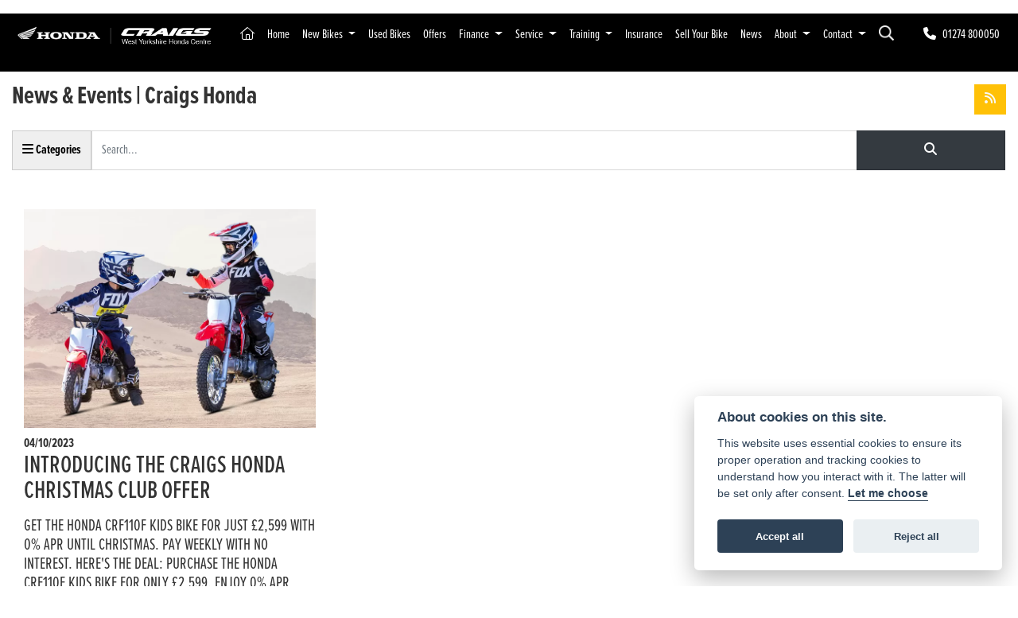

--- FILE ---
content_type: text/html; charset=utf-8
request_url: https://www.craigshonda.com/news?tag=CRF110F
body_size: 9976
content:
<!DOCTYPE html>
<html lang="en">
	<head>
		<title>News & Events | Craigs Honda &raquo; Tagged with 'CRF110F'</title>
		<meta http-equiv="Content-Type" content="text/html; charset=utf-8" />
		<meta name="viewport" content="width=device-width, initial-scale=1.0" />
		
		<link rel="shortcut icon" href="/favicon.ico">
		<link rel="apple-touch-icon" href="/images/mobile/app-icon.png">
		<meta name="description" content="Motorcycle News & Events from Craigs Honda in West Yorkshire">
		<meta name="theme-color" content="#2d2d2d" />
		<meta name="csrf-token" content="4e19adae8e54ea6ca4cb843bf77a247b" />
		
		<link rel="preload" as="image" href="/./images/dealer/main-logo.png">
		
		
		
		
		<meta http-equiv="Content-Type" content="text/html; charset=utf-8">
		

		
		<style>
		.carousel.slide{min-width:100%;}.placeholder{width:300px;}.placeholder-image-wrapper{margin-bottom:10px;position:relative;padding-bottom:100%}.placeholder-image{background:#dddddd;border-radius:4px;height:100%;position:absolute;width:100%;}.placeholder-text{background:#dddddd;border-radius:4px;height:20px;margin-bottom:5px;}.placeholder-text.short{width:75%;}.shimmer{overflow:hidden;position:relative;}.shimmer::before{content:"";position:absolute;background:linear-gradient(90deg,rgba(255,255,255,0) 0%,rgba(255,255,255,.4) 50%,rgba(255,255,255,0) 100%);height:100%;width:100%;z-index:1;animation:shimmer 1s infinite;}@keyframes shimmer{0%{transform:translateX(-100%)}100%{transform:translateX(100%)}}@media screen and (max-width:570px){.placeholder:nth-child(n+2){display:none}}@media screen and (max-width:985px){.placeholder:nth-child(n+3){display:none}}@media screen and (max-width:1100px){.placeholder:nth-child(n+4){display:none}}body.atvsrange,body.kawasaki-atv{background-color:#FFF;color:#000;}.pull-left{float:left!important;}.pull-right{float:right!important;}.hidden{display:none!important;}.input-sm{height:30px;padding:5px 10px;font-size:12px;line-height:1.5;border-radius:3px;}.img-responsive{display:block;max-width:100%;height:auto;}a{color:#343a40}a:hover,a:focus{color:#232939}.nav-link{white-space:normal;}.collapse.show{display:block!important;}body .pagecontent .keditor-toolbar{display:none;}.carousel-item.invisible_link a{position:absolute;width:100%;height:100%;top:0;left:0;}@media (max-width:575px){.hidden-xs-down,.hidden-sm-down,.hidden-md-down,.hidden-lg-down,.hidden-xl-down,.hidden-xs-up,.hidden-unless-sm,.hidden-unless-md,.hidden-unless-lg,.hidden-unless-xl{display:none!important}}@media (min-width:576px) and (max-width:767px){.hidden-sm-down,.hidden-md-down,.hidden-lg-down,.hidden-xl-down,.hidden-xs-up,.hidden-sm-up,.hidden-unless-xs,.hidden-unless-md,.hidden-unless-lg,.hidden-unless-xl{display:none!important}}@media (min-width:768px) and (max-width:991px){.hidden-md-down,.hidden-lg-down,.hidden-xl-down,.hidden-xs-up,.hidden-sm-up,.hidden-md-up,.hidden-unless-xs,.hidden-unless-sm,.hidden-unless-lg,.hidden-unless-xl{display:none!important}}@media (min-width:992px) and (max-width:1199px){.hidden-lg-down,.hidden-xl-down,.hidden-xs-up,.hidden-sm-up,.hidden-md-up,.hidden-lg-up,.hidden-unless-xs,.hidden-unless-sm,.hidden-unless-md,.hidden-unless-xl{display:none!important}}@media (min-width:1200px){.hidden-xl-down,.hidden-xs-up,.hidden-sm-up,.hidden-md-up,.hidden-lg-up,.hidden-xl-up,.hidden-unless-xs,.hidden-unless-sm,.hidden-unless-md,.hidden-unless-lg{display:none!important}}.flex-fill{flex:1}.flex-grow-1{-ms-flex-positive:1!important;flex-grow:1!important;}.flex-shrink-1{-ms-flex-negative:1!important;flex-shrink:1!important;}.flex-shrink-0{-ms-flex-negative:0!important;flex-shrink:0!important;}.flex-grow-0{-ms-flex-positive:0!important;flex-grow:0!important;}.row{clear:both;}*{min-height:.01px;}.stop-control{pointer-events:none;opacity:.3;}.stretched-link::after{position:absolute;top:0;right:0;bottom:0;left:0;z-index:1;pointer-events:auto;content:"";background-color:rgba(0,0,0,0);}a[href^="tel"]{color:inherit;text-decoration:none;}.btn:focus,.btn:active{outline:none!important;box-shadow:none!important;}.hasbanner .bodycontent{padding-top:0;}.bodycontent{padding-top:0;margin:0 auto;}.dropdown-submenu{position:relative;}.dropdown-submenu>.dropdown-menu{top:0;left:100%;margin-top:-6px;margin-left:0;border-radius:.25rem;}.dropdown-submenu:hover>.dropdown-menu{display:block;}.dropdown-submenu>a::after{border-bottom:.3em solid transparent;border-left-color:inherit;border-left-style:solid;border-left-width:.3em;border-top:.3em solid transparent;content:" ";display:block;float:right;height:0;margin-right:-.6em;margin-top:-.95em;width:0;position:absolute;right:10px;}.dropdown-submenu.pull-left{float:none;}.dropdown-submenu.pull-left>.dropdown-menu{left:-75%;}.dropdown-menu .divider{background-color:#e5e5e5;height:1px;margin:9px 0;overflow:hidden;}.dropdown-menu>li.kopie>a{padding-left:5px;}.dropdown-submenu{position:relative;}.dropdown-submenu>.dropdown-menu{top:0;left:100%;margin-top:-6px;margin-left:-1px;-webkit-border-radius:0 6px 6px 6px;-moz-border-radius:0 6px 6px 6px;border-radius:0 6px 6px 6px;}.dropdown-submenu>a:after{border-color:transparent transparent transparent #333;border-style:solid;border-width:5px 0 5px 5px;content:" ";display:block;float:right;height:0;margin-right:-10px;margin-top:5px;width:0;}.dropdown-submenu:hover>a:after{border-left-color:#555;}.dropdown-menu>li>a:hover,.dropdown-menu>.active>a:hover{text-decoration:underline;}#navbar .dropdown-menu>li>a:hover,#navbar .dropdown-menu>.active>a:hover{text-decoration:none;}#back-btn:hover{cursor:pointer;}.fw-container{padding-left:0;padding-right:0;}.container-content .container-content{margin:0;}.full-width{width:100%;}#admin-bar{width:75px;display:block;position:fixed;top:50%;transform:translate(0,-50%);background:#63616191;right:0;z-index:1;}#admin-bar .btn{height:40px;padding:10px 0;}.log .alert.fade.hide{display:none;}.checkout_new_cmr .new_submit_button,.checkout_existing_cmr .new_submit_button,#password_reminder,#reminder_continue{display:block;border-radius:0;margin:25px auto;font-style:normal;text-align:center;font-size:16px;padding:7px;font-weight:700;}#reminder_continue{display:inline-block;}#password_reminder{width:150px;}.checkout_new_cmr a.new_submit_button:hover,.checkout_existing_cmr a.new_submit_button:hover{border:2px solid #e0e0e0;}.checkout_table_wrapper#new_customers{margin-top:110px;}h3.m-xs-top-bottom{margin-bottom:30px;}.o-or-divider:after,.o-or-divider:before{position:absolute;content:"";display:block;padding:55px 0;border-left:1px solid #7d7d7d;border-right:1px solid #e0e0e0;left:50%;}.o-or-divider{color:#7d7d7d;font-size:20px;font-weight:bold;padding-top:115px;}.o-or-divider:before{top:-10px;}.o-or-divider:after{top:155px;padding-top:70px;}#search_results{overflow:hidden;}#search_button{cursor:pointer;}.container-text{width:100%;margin-right:auto!important;margin-left:auto!important}.short-text .container-text{padding-left:0;padding-right:0;}.sign_in_details #password a:hover{cursor:pointer;text-decoration:underline;}.list-group.account-navigation .list-group-item:hover{background-color:#f8f9fa;}.account_management_details #edit_account_details,.account_management_details #add_shipping_address{cursor:pointer;}.list-group.account-navigation .list-group-item:hover{background-color:#f8f9fa;color:#000;cursor:pointer;}.actions .fa-trash{color:#dc3545;}.actions .fa-trash:hover{cursor:pointer;}#cart a:hover{text-decoration:none;}ul .currencies_dd{color:white;background:beige;z-index:-1;}#currencies a{position:absolute;background-color:#000000;color:#F0F0F0;}.no-padding .col-12{padding-left:0;padding-right:0;}.fullwidth-content{margin-left:-15px;margin-right:-15px;}section{position:static!important}section.halfbannerbrand,section.fullwidth-content.px-xl-3.px-lg-4.hero-area.hero-height,section.fullwidth-content,section.bannerbrand.fullwidth-content,section.range-size,section.hero-area,section#tabs{position:relative!important;}.dropdown-toggle::after{display:inline-block;width:0;height:0;margin-left:0;vertical-align:.255em;content:"";border-top:.3em solid;border-right:.3em solid transparent;border-left:.3em solid transparent;}.modal{z-index:99999!important;}.searchoverlay button{padding:26px!important;}.parallax__container{position:absolute!important;}.max-p-size{max-height:1520px;}h2.parallax-heading,h3.parallax-heading{padding-left:0!important;padding-right:0!important;}.navbar-brand{margin-right:0;}#bike_findercontent .gdpr-container input{margin-right:10px;}#bike_findercontent .multi-select-wrapper .btn-group{width:100%;}#account_management #wish_list{padding:0 15px;margin:auto;}.fca p{font-size:.75rem!important;}.option_to_purchase_text.col-12{font-size:.6rem;}p.dealer-price{margin-top:10px!important;font-size:1.4rem!important;}form#frm_standalone_finance_application .form-control{border-radius:5px;}form#frm_standalone_finance_application legend{border:none;background:none;color:#000;padding:30px 0 0;}form#frm_standalone_finance_application fieldset{border:none;}form#frm_standalone_finance_application .form-group,form#frm_standalone_finance_application .col-md-12{width:100%;float:left;padding:0;}form#frm_standalone_finance_application .card{margin:40px auto;padding:0 0 20px 0;background:rgba(0,0,0,.01);border-radius:5px;}form#frm_standalone_finance_application .card-header{background-color:rgba(0,0,0,.7);color:#FFF;border-radius:5px 5px 0 0;border:none;font-weight:bold;}form#frm_standalone_finance_application .card-body{flex:1 1 auto;padding:10px 15px 0;}form#frm_standalone_finance_application span.requiredtext{color:red;}form#frm_standalone_finance_application .radio{max-width:none;}form#frm_standalone_finance_application div#div_gdpr{max-width:100%;}form#frm_standalone_finance_application div#div_gdpr .col-md-12{padding:0;}form#frm_standalone_finance_application div#div_gdpr .gdpr-container{background:rgba(0,0,0,.02);border:1px solid green;color:#000;border-radius:5px;}form#frm_standalone_finance_application .radio label{line-height:normal;margin:5px auto;}form#frm_standalone_finance_application .radio input[type="radio"],form#frm_standalone_finance_application input[type='checkbox']{margin:auto 10px auto auto;border-radius:5px;border:1px solid #888;cursor:pointer;background:#FFF;}form#frm_standalone_finance_application input[type='radio']:checked:before{background:#000;border-radius:3px;line-height:normal;margin:auto;width:18px;height:18px;}form#frm_standalone_finance_application input[type="date"]{padding-left:60px;display:inline;width:auto;}form#frm_standalone_finance_application span.fa.fa-calendar.open-datepicker{display:none;}div#div_gdpr{width:100%;max-width:100%;}@media screen\0{.parallax__container .parallax{position:initial!important;background-attachment:fixed}}@media screen and (min-width:576px){.container-text{max-width:540px}#bike_findercontent .multi-select-wrapper .btn-group{width:auto}}@media screen and (min-width:768px){.container-text{max-width:720px}}@media screen and (min-width:992px){.container-text{max-width:960px}}@media screen and (min-width:1200px){.container-text{max-width:1310px}}@media screen and (min-width:1369px){.product-list-container.navigation{width:auto;top:auto}.carousel{margin-top:0!important}}@media screen and (min-width:1600px){.container-text{max-width:1560px}}@media screen and (max-width:1199.98px){nav.navbar.fixed-top{max-height:100%;overflow-y:auto}.affix{max-height:100%;overflow-y:auto}}@media screen and (max-width:991px){.carousel .banner-text{width:100%;max-width:100%}}@media screen and (max-width:768px){.o-or-divider:after,.o-or-divider:before{display:none}.o-or-divider{padding-top:15px}.checkout_table_wrapper#new_customers{margin-top:10px}}@media screen and (max-width:767.98px){#dealer-nav .navbar{overflow:auto;max-height:85vh}}.modal-xxl{max-width:90%;}@media (max-width:768px){.modal-xxl{max-width:100%}}
		</style>

		
		<style>
.card.blog-card{overflow:hidden;}.fitnews{height:420px;object-fit:cover;width:100%;object-position:top center;}.blog-card .carouselimagewrap.blog{max-height:420px;height:420px;}.blog-wrapper .blog-item{height:100%;}.google_widget div,.google_widget iframe,.google_widget img{max-width:100%;}#album_wrapper .card-img-top{height:250px;object-fit:cover;cursor:pointer;}.image-gallery.card-columns .card-img-top{cursor:pointer;}.selectusedhome.submit{color:#FFF;padding:14px;margin:0;width:100%;text-transform:uppercase;font-weight:bold;background:url(../../images/icons/selector-go.png) right no-repeat #CC0000;}.selectusedhome.submit:hover{background:url(../../images/icons/selector-go.png) right no-repeat #666;color:#FFF!important;}.usedrangebuttons{padding:10px 0;background:#CC0000;}.homefeature_usedbikesearch{overflow:hidden;background:#000;}.used_search_fiter_wrapper .banner_used_search select.form-control{height:50px;font-weight:bold;}.used-search-bg{background:#cecece;padding:40px 40px;border-radius:2px;margin:0 auto;text-align:center;}.used-search-inner{max-width:900px;margin:0 auto}.used-search-bg h3{color:#010101;font-size:2.1rem;font-weight:700;text-align:center;padding-bottom:20px;}.used-search-style{font-size:1rem;text-transform:lowercase;padding:.5rem 1rem}.btn-used-bike-search{background:0 0;background-color:#cd192d;background-image:none;border:2px solid #cd192d;box-shadow:none;color:#fff;cursor:pointer;display:inline-block;font-weight:600;font-size:17px;line-height:34px;margin-bottom:0;min-height:38px;padding:0 20px;text-align:center;text-decoration:none;text-transform:uppercase;white-space:nowrap;-webkit-font-smoothing:antialiased;position:relative;transition:background 250ms,border-color 250ms;}.used-search-inner select{margin:0;background:#fff;color:#888;border:none;outline:none;display:inline-block;-webkit-appearance:none;-moz-appearance:none;appearance:none;cursor:pointer;width:100%!important;-webkit-border-radius:0;-moz-border-radius:0;border-radius:0;}#advanced_filters_wrapper .btn.collapsed .fa-chevron-down:before{content:"\f078";}#advanced_filters_wrapper .btn .fa-chevron-down:before{content:"\f077";}#bike_finder{margin-bottom:500px;}#bike_finder .multi-select-wrapper{margin-bottom:5rem;}.multiselect-container .input-group{width:96%;}#bike_finder button.multiselect.dropdown-toggle,#bike_finder .multiselect-native-select{width:100%;}ul.multiselect-container.dropdown-menu.show{min-width:355px;height:500px;overflow-y:scroll;}#bike_finder .lead{font-size:1.0;}#bike_finder button.multiselect.dropdown-toggle{border:1px solid rgba(0,0,0,.125);}#bike_finder .multiselect-container>li>a>label.checkbox{margin:0;width:100%;color:#000;}.tabwrapper .row{width:100%;}.featuredproduct .card-title{text-overflow:ellipsis;white-space:nowrap;overflow:hidden;font-weight:bold;text-align:center;}.featuredproduct img{height:200px;object-fit:contain;}.featuredproduct .card-subtitle.price,.featuredproduct .card-subtitle.was{width:100%;display:block;text-align:center;font-weight:600;font-size:20px;margin:10px 0 0 0;}.featuredproduct .card-subtitle.was{margin:0;font-size:25px;}.featuredproduct .card-subtitle.desc{text-overflow:ellipsis;white-space:nowrap;overflow:hidden;width:100%;display:block;margin:10px 0 0 0;}@media screen and (-webkit-min-device-pixel-ratio:0){.used-search-inner select{padding-right:18px}}.used-search-inner select::-ms-expand{display:none;}.used-search-inner label{position:relative;width:100%}.used-search-inner label:after{content:"\f078";font-family:"Font Awesome 5 Pro","Font Awesome 6 Pro";font-weight:400;font-size:1rem;color:#073346;right:1rem;top:7px;padding:0 0 2px;position:absolute;pointer-events:none;}.used-search-inner label:before{content:'';right:4px;top:0;width:23px;height:18px;background:#fff;position:absolute;pointer-events:none;display:block;}div#used_bikes_carousel span.card-subtitle{display:inline-block;}div#used_bikes_carousel span.card-subtitle.was{position:absolute;top:0;left:0;padding:13px 10px 8px 10px;background:green;width:100%;color:#FFF;}div#used_bikes_carousel span.card-subtitle.price{display:block;font-weight:bold;margin:10px auto 10px;}.videowrap{position:relative;font-size:25px;padding:10px;background-color:#333;color:#fff;margin:5px auto 10px;border-radius:0;width:100%;box-sizing:border-box;text-align:center;text-transform:uppercase;}.phonewrap{position:relative;font-size:25px;padding:10px;background-color:#28a745;color:#fff;margin:5px auto 10px;border-radius:0;width:100%;box-sizing:border-box;text-align:center;text-transform:uppercase;}.phonewrap a,.videowrap a{color:#fff;}a.phonewrap:hover,a.phonewrap:active,a.phonewrap:focus,a.videowrap:hover,a.videowrap:active,a.videowrap:focus{color:#fff;text-decoration:none;}.widget-accordion .card-header:after{font-family:'FontAwesome 5 Free';content:"\002d";float:right;font-weight:900;font-size:40px;line-height:10px;}.widget-accordion .card-header.collapsed:after{font-family:'FontAwesome 5 Free';content:"\002b";float:right;font-weight:900;font-size:25px;line-height:15px;}.bodycontent .newdepositbutton-outer{text-align:center;margin:10px auto;}.bodycontent .btn.depositbutton,.bodycontent .btn.depositbutton-new{padding:15px 10px!important;border-radius:3px!important;color:#000!important;text-transform:none!important;border:2px solid #ffab00!important;background:url(https://www.paypalobjects.com/webstatic/en_US/i/buttons/PP_logo_h_100x26.png) no-repeat 95% 7px #FFc124!important;width:250px!important;text-align:left!important;font-size:13px!important;max-width:100%!important;line-height:normal!important;}.bodycontent .btn.depositbutton-new{width:100%!important;}.bodycontent .btn.depositbutton:hover,.bodycontent .btn.depositbutton-new:hover{background:url(https://www.paypalobjects.com/webstatic/en_US/i/buttons/PP_logo_h_100x26.png) no-repeat 95% 7px #Facb56!important;border:2px solid #ffab00!important;color:#000!important;}.bodycontent .btn.depositbutton:after,.bodycontent .btn.depositbutton-new:after{display:none!important;}.bodycontent .btn.depositbutton-new,.triumph .bodycontent .btn.depositbutton,.ducati .bodycontent .btn.depositbutton{background:url(https://www.paypalobjects.com/webstatic/en_US/i/buttons/PP_logo_h_100x26.png) no-repeat 95% 9px #e9e9e9!important;border:none!important;}.bodycontent .btn.depositbutton-new:hover,.triumph .bodycontent .btn.depositbutton:hover,.ducati .bodycontent .btn.depositbutton:hover{background:url(https://www.paypalobjects.com/webstatic/en_US/i/buttons/PP_logo_h_100x26.png) no-repeat 95% 9px #cacaca!important;border:none!important;}.blog_widget{text-align:center;}.blog-card p.card-text{overflow:hidden;text-overflow:ellipsis;-webkit-line-clamp:2;display:-webkit-box;-webkit-box-orient:vertical;line-height:1.3em;text-align:center;margin-top:0}@media screen and (max-width:1199.98px){.fitnews{height:300px;object-fit:cover;width:100%;object-position:top center}.blog-card .carouselimagewrap.blog{max-height:300px;height:300px}}@media screen and (max-width:991px){.fitnews{height:320px;object-fit:cover;width:100%;object-position:top center}.blog-card .carouselimagewrap.blog{max-height:320px;height:320px}}@media screen and (max-width:780px){.blog_title h1{font-size:1.4rem!important}}@media screen and (max-width:767.98px){.blog_title h1{font-size:1.4rem!important}}@media screen and (max-width:575.98px){.fitnews{height:auto;object-fit:cover;width:100%;object-position:top center}.blog-card .carouselimagewrap.blog{max-height:100%;height:auto}.blog-card .card-block{height:auto!important;overflow:hidden}}@media (min-width:1369px){.shopitem .shop-thumb__img{height:300px}}@media all and (-ms-high-contrast:none),(-ms-high-contrast:active){.dynamic_div .news-container .primary-news{max-height:659px}}
		</style>

		
		<link rel="stylesheet" type="text/css" href="/cache/css/page_00091eec287eba7d28851ea2970dc3b0.css">
		
		<link rel="stylesheet" type="text/css" href=""><link rel="stylesheet" type="text/css" href="/cache/css/custom_77f40ffef1dd7fefbbf7e4ca59dd852d.css">
		
		
		
		<script async src="https://www.googletagmanager.com/gtag/js?id=UA-105807101-2" type="text/plain" data-cookiecategory="analytics"></script>
<script>
  window.dataLayer = window.dataLayer || [];
  function gtag(){dataLayer.push(arguments);}
  gtag('js', new Date());

  gtag('config', 'UA-105807101-2');
</script>

		
		
		
		
		
		
		
		<link rel="stylesheet" type="text/css" href="/cache/css/module_5ccc9bbc0445e308af2a048a55bea9f6.css">
		
        

		
		<link rel="preconnect" href="https://ka-p.fontawesome.com">
		<link rel="stylesheet" href="https://kit.fontawesome.com/d9a34e2ce5.css" crossorigin="anonymous">
		
		<link rel="canonical" href="https://www.craigshonda.com/news" />

		<noscript id="deferred-styles">
			
			<link rel="stylesheet" type="text/css" href="">
			
		</noscript>
	</head>

	<body id="page_190" class="default dwmaster news module-blog  " data-theme="dwmaster">
		
		
        
		<div class="pagecontent">
			 

<div id="dealer-nav">
    
    <div class="nav-wrap">
        
        <nav class="navbar navbar-expand-xl py-2 px-xl-2 px-1">

            <div class="col-auto order-last d-block"><div id="location483 " class="dealer-number order-12 order-sm-last">

    

    <a class="d-inline-block" href="tel:+441274800050"><i class="fa-solid fa-phone mr-2"></i><span class="d-none d-md-inline-block">01274 800050</span></a>

</div>
</div>	

            <div class="dealerlogowrap"> 
			<a class="dealerlogohomelink" href="/./" title="Craigs Honda"><img class="dealerlogo my-2" src="/./templates/dwmaster/custom/images/dealer-logo.png" alt="Craigs Honda">
			</a>	
			</div>
            

            <button class="navbar-toggler order-first mr-2 burgernav" type="button" data-toggle="collapse" data-target="#mainmenu" aria-controls="mainmenu" aria-expanded="false" aria-label="Toggle navigation">
                <i class="fal fa-bars"></i>
            </button>

            <div class="collapse navbar-collapse order-last order-xl-2 ml-xl-3" id="mainmenu">

    <ul class="navbar-nav mx-auto">
        <li class="nav-item homeicon">
            <a class="nav-link" href="/./"><i class="fal fa-home"></i> <span class="sr-only">(current)</span></a>
        </li>

          
<li id="menu_item_589" class="nav-item  pagename- "><a class="nav-link " href="https://www.craigshonda.com/" title="Home" > Home </a></li><li class="nav-item dropdown  ">                              
    <a href="#" class="nav-link dropdown-toggle " data-toggle="dropdown" >New Bikes <b class="caret"></b></a>
    <ul class="dropdown-menu ">
          
<li id="menu_item_742" class="nav-item  pagename-new-bikes "><a class="nav-link " href="https://www.craigshonda.com/new-bikes" title="Honda Range" > Honda Range </a></li>  
<li id="menu_item_793" class="nav-item  pagename-extended-guarantees "><a class="nav-link " href="https://www.craigshonda.com/extended-guarantees" title="Honda Extended Guarantees" > Honda Extended Guarantees </a></li>  
<li id="menu_item_794" class="nav-item  pagename-used-motorcycle-guarantees "><a class="nav-link " href="https://www.craigshonda.com/used-motorcycle-guarantees" title="Honda Used Motorcycle Guarantees" > Honda Used Motorcycle Guarantees </a></li>  
<li id="menu_item_798" class="nav-item  pagename-accessories "><a class="nav-link " href="https://www.craigshonda.com/accessories" title="Accessories" > Accessories </a></li>    
    </ul>
</li>  
<li id="menu_item_748" class="nav-item  pagename-used-bikes "><a class="nav-link " href="https://www.craigshonda.com/used-bikes" title="Used Bikes" > Used Bikes </a></li>  
<li id="menu_item_757" class="nav-item  pagename-offers "><a class="nav-link " href="https://www.craigshonda.com/offers" title="Offers" > Offers </a></li><li class="nav-item dropdown  ">                              
    <a href="#" class="nav-link dropdown-toggle " data-toggle="dropdown" >Finance <b class="caret"></b></a>
    <ul class="dropdown-menu ">
          
<li id="menu_item_788" class="nav-item  pagename-pcp-finance "><a class="nav-link " href="https://www.craigshonda.com/pcp-finance" title="Honda PCP Finance" > Honda PCP Finance </a></li>  
<li id="menu_item_791" class="nav-item  pagename-hp-finance "><a class="nav-link " href="https://www.craigshonda.com/hp-finance" title="Honda HP Finance" > Honda HP Finance </a></li>  
<li id="menu_item_789" class="nav-item  pagename-rul-finance "><a class="nav-link " href="https://www.craigshonda.com/rul-finance" title="Honda RUL Finance" > Honda RUL Finance </a></li>  
<li id="menu_item_773" class="nav-item  pagename-apply-for-finance "><a class="nav-link " href="https://www.craigshonda.com/apply-for-finance" title="Finance Enquiry" > Finance Enquiry </a></li>    
    </ul>
</li><li class="nav-item dropdown  ">                              
    <a href="#" class="nav-link dropdown-toggle " data-toggle="dropdown" >Service <b class="caret"></b></a>
    <ul class="dropdown-menu ">
          
<li id="menu_item_759" class="nav-item  pagename-workshop-services "><a class="nav-link " href="https://www.craigshonda.com/workshop-services" title="Workshop Services" > Workshop Services </a></li>  
<li id="menu_item_796" class="nav-item  pagename-fixed-price-service-plans "><a class="nav-link " href="https://www.craigshonda.com/fixed-price-service-plans" title="Fixed Price Service Plans" > Fixed Price Service Plans </a></li>  
<li id="menu_item_804" class="nav-item  pagename-honda-service-records "><a class="nav-link " href="https://www.honda.co.uk/dsrbike/services/dsrbike" title="Honda Service Records" target="_BLANK"> Honda Service Records </a></li>  
<li id="menu_item_797" class="nav-item  pagename-tailored-service-plans "><a class="nav-link " href="https://www.craigshonda.com/tailored-service-plans" title="Tailored Service Plans" > Tailored Service Plans </a></li>  
<li id="menu_item_760" class="nav-item  pagename-service-enquiry "><a class="nav-link " href="https://www.craigshonda.com/service-enquiry" title="Service Enquiry" > Service Enquiry </a></li>  
<li id="menu_item_761" class="nav-item  pagename-mot-enquiry "><a class="nav-link " href="https://www.craigshonda.com/mot-enquiry" title="MOT Enquiry" > MOT Enquiry </a></li>    
    </ul>
</li><li class="nav-item dropdown  ">                              
    <a href="#" class="nav-link dropdown-toggle " data-toggle="dropdown" >Training <b class="caret"></b></a>
    <ul class="dropdown-menu ">
          
<li id="menu_item_800" class="nav-item  pagename-school-of-motoring "><a class="nav-link " href="https://www.craigshonda.com/school-of-motoring" title="Honda School of Motoring" > Honda School of Motoring </a></li>  
<li id="menu_item_785" class="nav-item  pagename-school-of-motorcycling-new-rider-programme "><a class="nav-link " href="https://www.craigshonda.com/school-of-motorcycling-new-rider-programme" title="Honda New Rider Programme" > Honda New Rider Programme </a></li>  
<li id="menu_item_801" class="nav-item  pagename-the-cbt-test-guide "><a class="nav-link " href="https://www.craigshonda.com/the-cbt-test-guide" title="The CBT Test Guide" > The CBT Test Guide </a></li>  
<li id="menu_item_802" class="nav-item  pagename-level-up-offer "><a class="nav-link " href="https://www.craigshonda.com/level-up-offer" title="Honda Level Up Offer" > Honda Level Up Offer </a></li>    
    </ul>
</li>  
<li id="menu_item_795" class="nav-item  pagename-insurance "><a class="nav-link " href="https://www.craigshonda.com/insurance" title="Insurance" > Insurance </a></li>  
<li id="menu_item_770" class="nav-item  pagename-sell-your-bike "><a class="nav-link " href="https://www.craigshonda.com/sell-your-bike" title="Sell Your Bike" > Sell Your Bike </a></li>  
<li id="menu_item_758" class="nav-item  active pagename-news "><a class="nav-link " href="https://www.craigshonda.com/news" title="News" > News </a></li><li class="nav-item dropdown  ">                              
    <a href="#" class="nav-link dropdown-toggle " data-toggle="dropdown" >About <b class="caret"></b></a>
    <ul class="dropdown-menu ">
          
<li id="menu_item_763" class="nav-item  pagename-about-us "><a class="nav-link " href="https://www.craigshonda.com/about-us" title="About Us" > About Us </a></li>  
<li id="menu_item_764" class="nav-item  pagename-customer-reviews "><a class="nav-link " href="https://www.craigshonda.com/customer-reviews" title="Customer Reviews" > Customer Reviews </a></li>    
    </ul>
</li><li class="nav-item dropdown  ">                              
    <a href="#" class="nav-link dropdown-toggle " data-toggle="dropdown" >Contact <b class="caret"></b></a>
    <ul class="dropdown-menu ">
          
<li id="menu_item_766" class="nav-item  pagename-contact-us "><a class="nav-link " href="https://www.craigshonda.com/contact-us" title="Contact Us" > Contact Us </a></li>  
<li id="menu_item_772" class="nav-item  pagename-book-an-appointment "><a class="nav-link " href="https://www.craigshonda.com/book-an-appointment" title="Book an Appointment" > Book an Appointment </a></li>    
    </ul>
</li>

        <div id="sitesearch" class="searchoverlay">
            <span class="closebtn" onclick="closeSearch()" title="Close Overlay">×</span>
            <div class="searchoverlay-content">
                <form method="get" action="/site-search">
                    <input type="hidden" name="csrf-token" value="4e19adae8e54ea6ca4cb843bf77a247b">
                    <input type="text" placeholder="Find anything..." name="search_term">
                    <button type="submit"><i class="fa fa-search"></i></button>
                </form>
            </div>
        </div>

        <input type="image" name="submit" class="search_submit d-none d-xl-block mt-2 ml-2" src="https://cdn.dealerwebs.co.uk/icons/icon-search.png" width="19" height="19" onclick="openSearch()" >

        <script>
            function openSearch() {
                document.getElementById("sitesearch").style.display = "block";
            }

            function closeSearch() {
                document.getElementById("sitesearch").style.display = "none";
            }
        </script>

    </ul>

    <ul class="nav navbar-nav flex-row justify-content-center flex-nowrap" id="mobilesearchwrap">
        <div class="phone-search-area">

            <div class="search-area d-block d-xl-none">          

                <form method="get" action="/site-search"  >		  
                    <input type="hidden" name="csrf-token" value="4e19adae8e54ea6ca4cb843bf77a247b">
                    <div class="input-group py-1 px-2 px-md-0 pt-5 pb-3" >
                        <input class="form-control searchmobile form-control-dark nobgsearch" name="search_term" type="text" placeholder="Search site..." aria-label="Search">
                        <input type="hidden" name="is_posted" value="yes"/>
                        <div class="input-group-append search-border">
                            <button class="btn btn-outline-light nobgsearch" type="submit"><i class="fa fa-search"></i></button>
                        </div>
                    </div>  
                    
                </form>  
                
            </div>

        </div>    

    </ul>

    <div id="header_contact" class=" d-block d-md-none">
        <div id="location483 " class="dealer-number order-12 order-sm-last">

    

    <a class="d-inline-block" href="tel:+441274800050"><i class="fa-solid fa-phone mr-2"></i><span class="d-none d-md-inline-block">01274 800050</span></a>

</div>

    </div> 	
    
</div>
 	

        </nav> 	
    
        

    </div>
    
</div>







			
			<div class="bodycontent col-md-12">
				

<div id="blog" class="container">

    <div class="blog-wrapper mb-5 mt-3">
        <div class="row">
            <div class="blog_title col pull-left">
                <h1 class="pull-left">News & Events | Craigs Honda</h1> 
	    
            </div>

            <div class="blog_title col pull-right text-right">
                <a href="https://www.craigshonda.com/news/rss" class="btn btn-warning text-light"><i class="fas fa-rss"></i></a>
            </div>
        </div>

        <div class="w-100">

            <div class="w-100">

                <div class="filter-bar">
                    <div class="row">
                        <div class="col-md-12">
                            <form id="blog-form" method="GET" action="">

                                <div class="input-group keyword-wrapper">
                                    <label for="keyword-search-input" class="sr-only">Keyword</label>
                                    <button class="btn btn-default" type="button" id="category_toggle">
                                        <i class="fas fa-bars" aria-hidden="true"></i>&nbsp;Categories
                                    </button>
                                    <input id="blog-keyword-search" type="text" placeholder="Search..."
                                        class="keyword-search form-control" name="search" value="">
                                    <div class="input-group-btn">
                                        <button class="btn btn-dark" type="submit" id="blog_form_submit">
                                            <i class="fas fa-search" aria-hidden="true"></i>
                                        </button>
                                    </div>
                                </div>

                                <input id="category" type="hidden" name="category" value="0">
                                <input id="hidden_tag" type="hidden" name="tag" value="CRF110F">

                            </form>
                        </div>
                    </div>
                </div>
            </div>


            <div class="row justify-content-center">

                <div id="sidebar" class="col-12 col-sm-3 pt-3 closed">

</div>    



                <div id="blog_list" class="col">

                    <div class="row no-gutters">
                        <div class="w-100">
                            <div class="row ">

                                <div class="col-12 col-sm-6 col-md-4 my-4">
    <div class="card h-100">
        <a class="blog-item" href="https://www.craigshonda.com/news/introducing-the-craigs-honda-christmas-club-offer">
            <div class="carouselimagewrap blog">
                <img class="card-img-top mb-2" src="/i/233/craigs-honda-christmas-club-news.jpg?r=6164" alt="Card image cap" style="width:100%;height:auto;min-height:50px;">

            </div>
            <span class="date">04/10/2023</span>
            <h4>Introducing the Craigs Honda Christmas Club Offer</h4>
            <p class="description">
        Get the Honda CRF110F Kids Bike for just £2,599 with 0% APR until Christmas. Pay weekly with no interest.

Here's the deal:

Purchase the Honda CRF110F Kids Bike for only £2,599.
Enjoy 0% APR financing until Christmas.
Make weekly payments ...</p>

            <div class="blog-tag-wrapper">
                <span class="blog-tag-label">Tags: </span><span class="blog-tag badge badge-default">CRF110F</span>
            </div>
        </a>	
    </div>
</div>

                            </div>
                        </div>

                        <div class="w-100 pagination">
                            
                        </div>
                    </div>

                </div>

            </div>

        </div>

    </div>

</div>
			</div>
			

			
        <div id="dealer-footer">

    <div id="newsletter-sign-up">
        <div class="container-fluid py-3 mx-auto text-center">
            <p class="d-inline-block pb-3">Get the latest news and offers straight to your inbox</p>
            <a href="/join-our-newsletter" class="btn btn-primary cta themebgcolor d-inline-block ml-md-4 mb-lg-0 mb-3">SIGN UP TODAY</a>
        </div>
    </div>

    <div class="container-fluid py-5 mx-auto">
        
        <div class="contentwidth">

            <div class="row py-md-4">

                <div class="col-lg-4 col-md-5">

                    <div class="row">
                        <div class="col-7">
                            
							<h4 class="pb-0">CRAIGS HONDA</h4>
                            <p class="footer-text">
                                
     


<p>ADDRESS</p>
<p class="footer-text">
12 Otley Road,<br />
Baildon,<br />
Shipley,<br />
BD17 7SE
</p>	

<p>01274 800050	</p>
	









							</p>
                            <p><a class="whatsapp-footer text-dark" href="https://wa.me/447353124646" target="_blank">
                                  <i class="fa-brands fa-whatsapp mr-2"></i><span class="d-inline-block"> +447353124646</span>
                              </a></p>
							
							<p>OPENING TIMES</p>
                            <p class="footer-text">
                                Monday to Friday: 9:00 am - 5:30 pm<br />
Saturday: 9:00 am - 4:00 pm<br />
Sunday: Appointment Only
                            </p>

                            <p>FIND US ON</p>
                            <div class="container-fluid px-0">
                                <a id="socials_facebook" class="btn btn-lg themecolor" href="https://www.facebook.com/craigshondamotorcycles/" title="facebook" target="new"><i class="fa-brands fa-facebook"></i></a><a id="socials_instagram" class="btn btn-lg themecolor" href="https://www.instagram.com/craigshondamotorcycles/?hl=en-gb" title="instagram" target="new"><i class="fa-brands fa-instagram"></i></a>
								
							<p class="footer-link">
  <a href="/./complaints-procedure">Complaints Policy</a>
</p>	
							
							</div>
                        </div>

 

                    </div>
                    
                </div>	

                <div class="col-lg-7 offset-lg-1 col-md-7 d-none d-md-block">
                    <a href="/contact-us" class="w-100 h-100 d-block"><div class="dealer-map"></div></a>
                </div>	

            </div>		

        </div>
        
    </div>	

</div>

        
<div id="dealer-lowertext" class="pt-5">
  <div class="container-fluid mx-auto">
    <div class="max1600 mx-auto py-2">
      <div class="row justify-content-between">
        <div class="col-md-auto"> <span class="bottom-footer-text m-auto">&copy; Copyright 2026 Craigs Honda. All rights reserved</span> </div>
        <div class="col-md-auto"> <span class="bottom-footer-text">
    <a class="bottom-footer-text" href="/admin/login.php">Admin Login</a>
 </span><span class="footer-pipe" style="color:#FFF">&nbsp;|&nbsp;</span><a class="bottom-footer-text" href="privacy-and-cookies">Privacy &amp; cookies</a> </div>
      </div>
    </div>
  </div>
  <div class="container-fluid pb-3">
    <div class="fca">  </div>
  </div>
</div>
<div id="dealerwebs" style="background: black" class="text-white w-100 pull-left py-5"> 
  
  
  <div class="container-fluid mx-auto text-center">
    <div class="row justify-content-between">
      <div class="col"><span class="dealercms d-block mb-1">Powered by DealerWebs</span> <img src="https://cdn.dealerwebs.co.uk/dealerwebs/dw-logo-landscape-red.svg" alt="DealerWebs" width="180" height="41"> </div>
    </div>
  </div>
   </div>

			
		</div>
		
		 
		
		<script src="/cache/js/page_327ca31a7df1c7b360fc7d675f6aa81d.js" type="text/javascript"></script>
		
		<script src="/cache/js/module_dc4a6a7108fe983e6694b86c1e01562d.js" type="text/javascript"></script>
		
        <script></script><script src="/cache/js/addin_a014e62cd6302363ea35f60eb9646f1d.js" type="text/javascript"></script><script></script>
		
		<script>
document.head.innerHTML = document.head.innerHTML.replace('custom.css', 'custom.css?v1.1');
</script>
		
		

		  
        
		
		<script src="/libs/core/dwanalytics.js" type="text/html" data-cookiecategory="analytics"></script>
		
		<script src="/libs/cookieconsent-2.8.0/dist/cookieconsent.js" defer></script>
		
        <script>
            if (window.constants === undefined) {
                window.constants = {};
            }
            window.constants.privacyUrl = "privacy-and-cookies";
            window.constants.siteAdminEmail = "matt@craigshonda.com";
        </script>
		<script src="/libs/core/cookieconsent.js" defer></script>
	</body>

	<script>
		$(document).ready(function () {
			var scrollTop = 0;
			$(window).scroll(function () {
				scrollTop = $(window).scrollTop();
				$('.counter').html(scrollTop);

				if (scrollTop >= 30) {
					$('.pagecontent').addClass('scrolled-nav');
				} else if (scrollTop < 100) {
					$('.pagecontent').removeClass('scrolled-nav');
				}

			});

		});

		const body = document.body;
		const scrollUp = "scroll-up";
		const scrollDown = "scroll-down";
		let lastScroll = 0;

		window.addEventListener("scroll", () => {
			const currentScroll = window.pageYOffset;
			if (currentScroll <= 500) {
				body.classList.remove(scrollUp);
				return;
			}

			if (currentScroll > lastScroll && !body.classList.contains(scrollDown)) {
				// down
				body.classList.remove(scrollUp);
				body.classList.add(scrollDown);
			} else if (currentScroll < lastScroll && body.classList.contains(scrollDown)) {
				// up
				body.classList.remove(scrollDown);
				body.classList.add(scrollUp);
			}
			lastScroll = currentScroll;
		});

	</script>  
    
</html>

--- FILE ---
content_type: text/css
request_url: https://www.craigshonda.com/cache/css/custom_77f40ffef1dd7fefbbf7e4ca59dd852d.css
body_size: 1268
content:
@import url(https://use.typekit.net/byf8sfj.css);body{font-family:proxima-nova-extra-condensed,sans-serif}.home h2,.h2{font-weight:500;font-style:normal;font-size:3.5rem!important}p,.p{font-weight:400;font-style:normal;font-size:1.3rem!important;line-height:1.2!important}.btn.btn-primary,.btn.used-bike-cta,.btn.btn-used-bike-search,.btn.cta.themebgcolor{background-color:#cc0000!important;color:white!important;border:0px!important;padding-left:2rem;padding-right:2rem;font-size:1.3rem!important;font-weight:400!important;text-transform:uppercase;border-radius:50px!important}.btn-info{font-size:1rem!important}#dealer-nav .nobgsearch{background-color:#3D3D3D!important;border:0 solid rgb(0 0 0 / .2);color:#666!important}.home .fal.fa-phone{color:white!important;margin-right:0.7rem!important}div#header_contact{background-color:transparent!important}.nav-wrap{background-color:black!important}.nav-wrap a{color:white!important}.dealerlogowrap{max-width:400px}#dealer-nav .navbar-expand-xl .navbar-nav .nav-link{font-size:1rem!important}#dealer-nav .dropdown-menu{background-color:#3D3D3D!important}.burgernav{filter:invert(50)!important}.search_submit{filter:invert(50)!important}.btn.btn-range{background-color:#cc0000!important;color:white!important;border-radius:50px!important;border:0px!important;display:inline;padding:2rem 6rem;font-size:1.3rem!important;font-weight:400!important}.tp-button{margin-top:-1rem!important}.owl-theme .owl-nav [class*=owl-]{color:#FFF;background:#cc0000!important;padding:10px 15px;border-radius:50px!important}.owl-theme .owl-dots .owl-dot.active span{background-color:#cc0000!important}.used-bikes-outer{background-color:#f4f3f8!important}.used-search-bg{background-color:transparent!important}.used-search-style.w-100{border-radius:20px!important;text-align:center!important;justify-content:center!important}.used-search-style.w-100{border-radius:20px!important}.used-search-inner label:before{background-color:transparent!important}.new-bikes-carousel,.owl-dots{display:none!important}.card{border:0px!important;text-transform:uppercase!important}.card h4{font-size:2rem!important;font-weight:500!important}.card-title{margin:0px!important}.owl-stage-outer h2{font-size:1.8rem!important}div#used_bikes_carousel span.card-subtitle.price{font-weight:800;font-style:bolder;font-size:3.5rem!important;color:#cc0000!important;margin:0px!important}.card-action{margin:1.5rem 0rem!important}.buy-used-outer{margin-top:3rem!important;height:100%;padding-bottom:0rem!important}.used-img-outer{margin-top:-50%;margin-left:50%}.used-img-top{max-height:400px}.buy-used-text{padding-top:3rem}.workshop-outer{height:100%!important;color:white!important;background-color:black!important;padding-bottom:5rem!important}.workshop-img-outer{margin-top:-50%;margin-left:50%}.news-container h3{font-weight:400;font-style:normal;font-size:1.8rem!important}.news-text{padding-top:2rem}.fas.fa-chevron-right{margin-right:.3rem}.welcome-outer{color:white!important;background-color:black!important;height:100%!important;padding-top:4rem!important;padding-bottom:4rem!important}.welcome-img-outer{margin-top:-50%;margin-left:50%}.welcome-img-top{max-height:400px}.socials-outer{background-color:#f4f3f8!important}#newsletter-sign-up{background-color:#585858!important}.footer-text{font-size:1.1rem!important}.footer-link a{color:#000;text-decoration:none;font-size:1rem;transition:color 0.3s}.dealer-map{background-image:url(/./templates/dwmaster/custom/images/dealer-map.png);background-position:center center;height:100%;max-height:320px}#dealer-lowertext{background-color:black!important;color:white!important}#dealer-lowertext .max1600.mx-auto.pt-4.pb-2{border-top:1px solid black!important}.dealercms{color:white!important}#dealer-lowertext .website-terms,#dealer-lowertext .bottom-footer-text{color:white!important;font-size:0.75rem!important}.bottom-footer-text{color:black!important}.fab.fa-instagram,.fab.fa-facebook{color:#cc0000!important}@media (min-width:2000px){.used-img-outer,.workshop-img-outer,.welcome-img-outer{display:none}}@media (min-width:1200px){.navbar-expand-xl .navbar-collapse{display:inline!important}.buy-used-outer{margin-top:10rem!important;height:90vh;padding-bottom:5rem!important}.used-img-outer{margin-top:-75%;margin-left:45%}.used-img-top{max-height:600px}.used-img-bottom{max-width:800px}.buy-used-text{padding:0rem}.workshop-outer{height:100%!important;padding-top:10rem!important;padding-bottom:5rem!important}.workshop-img-outer{margin-top:-75%;margin-left:45%}.workshop-img-top{max-height:600px}.workshop-img-bottom{max-width:800px}.news-text{padding-top:20%;padding-left:3rem}.welcome-outer{height:100%!important;padding-bottom:5rem!important;padding-top:5rem!important}.welcome-img-outer{margin-top:-75%;margin-left:45%}.welcome-img-bottom{max-height:600px}.welcome-img-top{max-height:600px}}@media (max-width:1199.98px){#dealer-nav .nav-item .nav-link{border-bottom:1px solid rgb(255 255 255 / .7)}}@media (max-width:991.98px){.trustpilot-outer{margin-top:12rem}}@media (max-width:767.98px){.btn.btn-range{padding:2rem 2rem;font-size:1rem!important;font-weight:400!important}.searchnow{margin-top:.5rem;margin-left:-6%}}@media (max-width:575.98px){.searchnow{margin-left:0%}.dealerlogo.my-2{max-width:225px!important}}